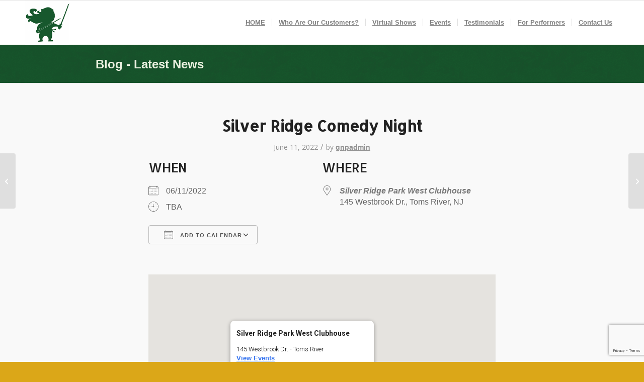

--- FILE ---
content_type: text/html; charset=utf-8
request_url: https://www.google.com/recaptcha/api2/anchor?ar=1&k=6Lfyy7snAAAAALt0Gj4lF15d9aLvlfLff8T4pCzn&co=aHR0cHM6Ly9naW5nZXJuaW5qYWNvbWVkeS5jb206NDQz&hl=en&v=PoyoqOPhxBO7pBk68S4YbpHZ&size=invisible&anchor-ms=20000&execute-ms=30000&cb=4liq7vr58qbz
body_size: 48820
content:
<!DOCTYPE HTML><html dir="ltr" lang="en"><head><meta http-equiv="Content-Type" content="text/html; charset=UTF-8">
<meta http-equiv="X-UA-Compatible" content="IE=edge">
<title>reCAPTCHA</title>
<style type="text/css">
/* cyrillic-ext */
@font-face {
  font-family: 'Roboto';
  font-style: normal;
  font-weight: 400;
  font-stretch: 100%;
  src: url(//fonts.gstatic.com/s/roboto/v48/KFO7CnqEu92Fr1ME7kSn66aGLdTylUAMa3GUBHMdazTgWw.woff2) format('woff2');
  unicode-range: U+0460-052F, U+1C80-1C8A, U+20B4, U+2DE0-2DFF, U+A640-A69F, U+FE2E-FE2F;
}
/* cyrillic */
@font-face {
  font-family: 'Roboto';
  font-style: normal;
  font-weight: 400;
  font-stretch: 100%;
  src: url(//fonts.gstatic.com/s/roboto/v48/KFO7CnqEu92Fr1ME7kSn66aGLdTylUAMa3iUBHMdazTgWw.woff2) format('woff2');
  unicode-range: U+0301, U+0400-045F, U+0490-0491, U+04B0-04B1, U+2116;
}
/* greek-ext */
@font-face {
  font-family: 'Roboto';
  font-style: normal;
  font-weight: 400;
  font-stretch: 100%;
  src: url(//fonts.gstatic.com/s/roboto/v48/KFO7CnqEu92Fr1ME7kSn66aGLdTylUAMa3CUBHMdazTgWw.woff2) format('woff2');
  unicode-range: U+1F00-1FFF;
}
/* greek */
@font-face {
  font-family: 'Roboto';
  font-style: normal;
  font-weight: 400;
  font-stretch: 100%;
  src: url(//fonts.gstatic.com/s/roboto/v48/KFO7CnqEu92Fr1ME7kSn66aGLdTylUAMa3-UBHMdazTgWw.woff2) format('woff2');
  unicode-range: U+0370-0377, U+037A-037F, U+0384-038A, U+038C, U+038E-03A1, U+03A3-03FF;
}
/* math */
@font-face {
  font-family: 'Roboto';
  font-style: normal;
  font-weight: 400;
  font-stretch: 100%;
  src: url(//fonts.gstatic.com/s/roboto/v48/KFO7CnqEu92Fr1ME7kSn66aGLdTylUAMawCUBHMdazTgWw.woff2) format('woff2');
  unicode-range: U+0302-0303, U+0305, U+0307-0308, U+0310, U+0312, U+0315, U+031A, U+0326-0327, U+032C, U+032F-0330, U+0332-0333, U+0338, U+033A, U+0346, U+034D, U+0391-03A1, U+03A3-03A9, U+03B1-03C9, U+03D1, U+03D5-03D6, U+03F0-03F1, U+03F4-03F5, U+2016-2017, U+2034-2038, U+203C, U+2040, U+2043, U+2047, U+2050, U+2057, U+205F, U+2070-2071, U+2074-208E, U+2090-209C, U+20D0-20DC, U+20E1, U+20E5-20EF, U+2100-2112, U+2114-2115, U+2117-2121, U+2123-214F, U+2190, U+2192, U+2194-21AE, U+21B0-21E5, U+21F1-21F2, U+21F4-2211, U+2213-2214, U+2216-22FF, U+2308-230B, U+2310, U+2319, U+231C-2321, U+2336-237A, U+237C, U+2395, U+239B-23B7, U+23D0, U+23DC-23E1, U+2474-2475, U+25AF, U+25B3, U+25B7, U+25BD, U+25C1, U+25CA, U+25CC, U+25FB, U+266D-266F, U+27C0-27FF, U+2900-2AFF, U+2B0E-2B11, U+2B30-2B4C, U+2BFE, U+3030, U+FF5B, U+FF5D, U+1D400-1D7FF, U+1EE00-1EEFF;
}
/* symbols */
@font-face {
  font-family: 'Roboto';
  font-style: normal;
  font-weight: 400;
  font-stretch: 100%;
  src: url(//fonts.gstatic.com/s/roboto/v48/KFO7CnqEu92Fr1ME7kSn66aGLdTylUAMaxKUBHMdazTgWw.woff2) format('woff2');
  unicode-range: U+0001-000C, U+000E-001F, U+007F-009F, U+20DD-20E0, U+20E2-20E4, U+2150-218F, U+2190, U+2192, U+2194-2199, U+21AF, U+21E6-21F0, U+21F3, U+2218-2219, U+2299, U+22C4-22C6, U+2300-243F, U+2440-244A, U+2460-24FF, U+25A0-27BF, U+2800-28FF, U+2921-2922, U+2981, U+29BF, U+29EB, U+2B00-2BFF, U+4DC0-4DFF, U+FFF9-FFFB, U+10140-1018E, U+10190-1019C, U+101A0, U+101D0-101FD, U+102E0-102FB, U+10E60-10E7E, U+1D2C0-1D2D3, U+1D2E0-1D37F, U+1F000-1F0FF, U+1F100-1F1AD, U+1F1E6-1F1FF, U+1F30D-1F30F, U+1F315, U+1F31C, U+1F31E, U+1F320-1F32C, U+1F336, U+1F378, U+1F37D, U+1F382, U+1F393-1F39F, U+1F3A7-1F3A8, U+1F3AC-1F3AF, U+1F3C2, U+1F3C4-1F3C6, U+1F3CA-1F3CE, U+1F3D4-1F3E0, U+1F3ED, U+1F3F1-1F3F3, U+1F3F5-1F3F7, U+1F408, U+1F415, U+1F41F, U+1F426, U+1F43F, U+1F441-1F442, U+1F444, U+1F446-1F449, U+1F44C-1F44E, U+1F453, U+1F46A, U+1F47D, U+1F4A3, U+1F4B0, U+1F4B3, U+1F4B9, U+1F4BB, U+1F4BF, U+1F4C8-1F4CB, U+1F4D6, U+1F4DA, U+1F4DF, U+1F4E3-1F4E6, U+1F4EA-1F4ED, U+1F4F7, U+1F4F9-1F4FB, U+1F4FD-1F4FE, U+1F503, U+1F507-1F50B, U+1F50D, U+1F512-1F513, U+1F53E-1F54A, U+1F54F-1F5FA, U+1F610, U+1F650-1F67F, U+1F687, U+1F68D, U+1F691, U+1F694, U+1F698, U+1F6AD, U+1F6B2, U+1F6B9-1F6BA, U+1F6BC, U+1F6C6-1F6CF, U+1F6D3-1F6D7, U+1F6E0-1F6EA, U+1F6F0-1F6F3, U+1F6F7-1F6FC, U+1F700-1F7FF, U+1F800-1F80B, U+1F810-1F847, U+1F850-1F859, U+1F860-1F887, U+1F890-1F8AD, U+1F8B0-1F8BB, U+1F8C0-1F8C1, U+1F900-1F90B, U+1F93B, U+1F946, U+1F984, U+1F996, U+1F9E9, U+1FA00-1FA6F, U+1FA70-1FA7C, U+1FA80-1FA89, U+1FA8F-1FAC6, U+1FACE-1FADC, U+1FADF-1FAE9, U+1FAF0-1FAF8, U+1FB00-1FBFF;
}
/* vietnamese */
@font-face {
  font-family: 'Roboto';
  font-style: normal;
  font-weight: 400;
  font-stretch: 100%;
  src: url(//fonts.gstatic.com/s/roboto/v48/KFO7CnqEu92Fr1ME7kSn66aGLdTylUAMa3OUBHMdazTgWw.woff2) format('woff2');
  unicode-range: U+0102-0103, U+0110-0111, U+0128-0129, U+0168-0169, U+01A0-01A1, U+01AF-01B0, U+0300-0301, U+0303-0304, U+0308-0309, U+0323, U+0329, U+1EA0-1EF9, U+20AB;
}
/* latin-ext */
@font-face {
  font-family: 'Roboto';
  font-style: normal;
  font-weight: 400;
  font-stretch: 100%;
  src: url(//fonts.gstatic.com/s/roboto/v48/KFO7CnqEu92Fr1ME7kSn66aGLdTylUAMa3KUBHMdazTgWw.woff2) format('woff2');
  unicode-range: U+0100-02BA, U+02BD-02C5, U+02C7-02CC, U+02CE-02D7, U+02DD-02FF, U+0304, U+0308, U+0329, U+1D00-1DBF, U+1E00-1E9F, U+1EF2-1EFF, U+2020, U+20A0-20AB, U+20AD-20C0, U+2113, U+2C60-2C7F, U+A720-A7FF;
}
/* latin */
@font-face {
  font-family: 'Roboto';
  font-style: normal;
  font-weight: 400;
  font-stretch: 100%;
  src: url(//fonts.gstatic.com/s/roboto/v48/KFO7CnqEu92Fr1ME7kSn66aGLdTylUAMa3yUBHMdazQ.woff2) format('woff2');
  unicode-range: U+0000-00FF, U+0131, U+0152-0153, U+02BB-02BC, U+02C6, U+02DA, U+02DC, U+0304, U+0308, U+0329, U+2000-206F, U+20AC, U+2122, U+2191, U+2193, U+2212, U+2215, U+FEFF, U+FFFD;
}
/* cyrillic-ext */
@font-face {
  font-family: 'Roboto';
  font-style: normal;
  font-weight: 500;
  font-stretch: 100%;
  src: url(//fonts.gstatic.com/s/roboto/v48/KFO7CnqEu92Fr1ME7kSn66aGLdTylUAMa3GUBHMdazTgWw.woff2) format('woff2');
  unicode-range: U+0460-052F, U+1C80-1C8A, U+20B4, U+2DE0-2DFF, U+A640-A69F, U+FE2E-FE2F;
}
/* cyrillic */
@font-face {
  font-family: 'Roboto';
  font-style: normal;
  font-weight: 500;
  font-stretch: 100%;
  src: url(//fonts.gstatic.com/s/roboto/v48/KFO7CnqEu92Fr1ME7kSn66aGLdTylUAMa3iUBHMdazTgWw.woff2) format('woff2');
  unicode-range: U+0301, U+0400-045F, U+0490-0491, U+04B0-04B1, U+2116;
}
/* greek-ext */
@font-face {
  font-family: 'Roboto';
  font-style: normal;
  font-weight: 500;
  font-stretch: 100%;
  src: url(//fonts.gstatic.com/s/roboto/v48/KFO7CnqEu92Fr1ME7kSn66aGLdTylUAMa3CUBHMdazTgWw.woff2) format('woff2');
  unicode-range: U+1F00-1FFF;
}
/* greek */
@font-face {
  font-family: 'Roboto';
  font-style: normal;
  font-weight: 500;
  font-stretch: 100%;
  src: url(//fonts.gstatic.com/s/roboto/v48/KFO7CnqEu92Fr1ME7kSn66aGLdTylUAMa3-UBHMdazTgWw.woff2) format('woff2');
  unicode-range: U+0370-0377, U+037A-037F, U+0384-038A, U+038C, U+038E-03A1, U+03A3-03FF;
}
/* math */
@font-face {
  font-family: 'Roboto';
  font-style: normal;
  font-weight: 500;
  font-stretch: 100%;
  src: url(//fonts.gstatic.com/s/roboto/v48/KFO7CnqEu92Fr1ME7kSn66aGLdTylUAMawCUBHMdazTgWw.woff2) format('woff2');
  unicode-range: U+0302-0303, U+0305, U+0307-0308, U+0310, U+0312, U+0315, U+031A, U+0326-0327, U+032C, U+032F-0330, U+0332-0333, U+0338, U+033A, U+0346, U+034D, U+0391-03A1, U+03A3-03A9, U+03B1-03C9, U+03D1, U+03D5-03D6, U+03F0-03F1, U+03F4-03F5, U+2016-2017, U+2034-2038, U+203C, U+2040, U+2043, U+2047, U+2050, U+2057, U+205F, U+2070-2071, U+2074-208E, U+2090-209C, U+20D0-20DC, U+20E1, U+20E5-20EF, U+2100-2112, U+2114-2115, U+2117-2121, U+2123-214F, U+2190, U+2192, U+2194-21AE, U+21B0-21E5, U+21F1-21F2, U+21F4-2211, U+2213-2214, U+2216-22FF, U+2308-230B, U+2310, U+2319, U+231C-2321, U+2336-237A, U+237C, U+2395, U+239B-23B7, U+23D0, U+23DC-23E1, U+2474-2475, U+25AF, U+25B3, U+25B7, U+25BD, U+25C1, U+25CA, U+25CC, U+25FB, U+266D-266F, U+27C0-27FF, U+2900-2AFF, U+2B0E-2B11, U+2B30-2B4C, U+2BFE, U+3030, U+FF5B, U+FF5D, U+1D400-1D7FF, U+1EE00-1EEFF;
}
/* symbols */
@font-face {
  font-family: 'Roboto';
  font-style: normal;
  font-weight: 500;
  font-stretch: 100%;
  src: url(//fonts.gstatic.com/s/roboto/v48/KFO7CnqEu92Fr1ME7kSn66aGLdTylUAMaxKUBHMdazTgWw.woff2) format('woff2');
  unicode-range: U+0001-000C, U+000E-001F, U+007F-009F, U+20DD-20E0, U+20E2-20E4, U+2150-218F, U+2190, U+2192, U+2194-2199, U+21AF, U+21E6-21F0, U+21F3, U+2218-2219, U+2299, U+22C4-22C6, U+2300-243F, U+2440-244A, U+2460-24FF, U+25A0-27BF, U+2800-28FF, U+2921-2922, U+2981, U+29BF, U+29EB, U+2B00-2BFF, U+4DC0-4DFF, U+FFF9-FFFB, U+10140-1018E, U+10190-1019C, U+101A0, U+101D0-101FD, U+102E0-102FB, U+10E60-10E7E, U+1D2C0-1D2D3, U+1D2E0-1D37F, U+1F000-1F0FF, U+1F100-1F1AD, U+1F1E6-1F1FF, U+1F30D-1F30F, U+1F315, U+1F31C, U+1F31E, U+1F320-1F32C, U+1F336, U+1F378, U+1F37D, U+1F382, U+1F393-1F39F, U+1F3A7-1F3A8, U+1F3AC-1F3AF, U+1F3C2, U+1F3C4-1F3C6, U+1F3CA-1F3CE, U+1F3D4-1F3E0, U+1F3ED, U+1F3F1-1F3F3, U+1F3F5-1F3F7, U+1F408, U+1F415, U+1F41F, U+1F426, U+1F43F, U+1F441-1F442, U+1F444, U+1F446-1F449, U+1F44C-1F44E, U+1F453, U+1F46A, U+1F47D, U+1F4A3, U+1F4B0, U+1F4B3, U+1F4B9, U+1F4BB, U+1F4BF, U+1F4C8-1F4CB, U+1F4D6, U+1F4DA, U+1F4DF, U+1F4E3-1F4E6, U+1F4EA-1F4ED, U+1F4F7, U+1F4F9-1F4FB, U+1F4FD-1F4FE, U+1F503, U+1F507-1F50B, U+1F50D, U+1F512-1F513, U+1F53E-1F54A, U+1F54F-1F5FA, U+1F610, U+1F650-1F67F, U+1F687, U+1F68D, U+1F691, U+1F694, U+1F698, U+1F6AD, U+1F6B2, U+1F6B9-1F6BA, U+1F6BC, U+1F6C6-1F6CF, U+1F6D3-1F6D7, U+1F6E0-1F6EA, U+1F6F0-1F6F3, U+1F6F7-1F6FC, U+1F700-1F7FF, U+1F800-1F80B, U+1F810-1F847, U+1F850-1F859, U+1F860-1F887, U+1F890-1F8AD, U+1F8B0-1F8BB, U+1F8C0-1F8C1, U+1F900-1F90B, U+1F93B, U+1F946, U+1F984, U+1F996, U+1F9E9, U+1FA00-1FA6F, U+1FA70-1FA7C, U+1FA80-1FA89, U+1FA8F-1FAC6, U+1FACE-1FADC, U+1FADF-1FAE9, U+1FAF0-1FAF8, U+1FB00-1FBFF;
}
/* vietnamese */
@font-face {
  font-family: 'Roboto';
  font-style: normal;
  font-weight: 500;
  font-stretch: 100%;
  src: url(//fonts.gstatic.com/s/roboto/v48/KFO7CnqEu92Fr1ME7kSn66aGLdTylUAMa3OUBHMdazTgWw.woff2) format('woff2');
  unicode-range: U+0102-0103, U+0110-0111, U+0128-0129, U+0168-0169, U+01A0-01A1, U+01AF-01B0, U+0300-0301, U+0303-0304, U+0308-0309, U+0323, U+0329, U+1EA0-1EF9, U+20AB;
}
/* latin-ext */
@font-face {
  font-family: 'Roboto';
  font-style: normal;
  font-weight: 500;
  font-stretch: 100%;
  src: url(//fonts.gstatic.com/s/roboto/v48/KFO7CnqEu92Fr1ME7kSn66aGLdTylUAMa3KUBHMdazTgWw.woff2) format('woff2');
  unicode-range: U+0100-02BA, U+02BD-02C5, U+02C7-02CC, U+02CE-02D7, U+02DD-02FF, U+0304, U+0308, U+0329, U+1D00-1DBF, U+1E00-1E9F, U+1EF2-1EFF, U+2020, U+20A0-20AB, U+20AD-20C0, U+2113, U+2C60-2C7F, U+A720-A7FF;
}
/* latin */
@font-face {
  font-family: 'Roboto';
  font-style: normal;
  font-weight: 500;
  font-stretch: 100%;
  src: url(//fonts.gstatic.com/s/roboto/v48/KFO7CnqEu92Fr1ME7kSn66aGLdTylUAMa3yUBHMdazQ.woff2) format('woff2');
  unicode-range: U+0000-00FF, U+0131, U+0152-0153, U+02BB-02BC, U+02C6, U+02DA, U+02DC, U+0304, U+0308, U+0329, U+2000-206F, U+20AC, U+2122, U+2191, U+2193, U+2212, U+2215, U+FEFF, U+FFFD;
}
/* cyrillic-ext */
@font-face {
  font-family: 'Roboto';
  font-style: normal;
  font-weight: 900;
  font-stretch: 100%;
  src: url(//fonts.gstatic.com/s/roboto/v48/KFO7CnqEu92Fr1ME7kSn66aGLdTylUAMa3GUBHMdazTgWw.woff2) format('woff2');
  unicode-range: U+0460-052F, U+1C80-1C8A, U+20B4, U+2DE0-2DFF, U+A640-A69F, U+FE2E-FE2F;
}
/* cyrillic */
@font-face {
  font-family: 'Roboto';
  font-style: normal;
  font-weight: 900;
  font-stretch: 100%;
  src: url(//fonts.gstatic.com/s/roboto/v48/KFO7CnqEu92Fr1ME7kSn66aGLdTylUAMa3iUBHMdazTgWw.woff2) format('woff2');
  unicode-range: U+0301, U+0400-045F, U+0490-0491, U+04B0-04B1, U+2116;
}
/* greek-ext */
@font-face {
  font-family: 'Roboto';
  font-style: normal;
  font-weight: 900;
  font-stretch: 100%;
  src: url(//fonts.gstatic.com/s/roboto/v48/KFO7CnqEu92Fr1ME7kSn66aGLdTylUAMa3CUBHMdazTgWw.woff2) format('woff2');
  unicode-range: U+1F00-1FFF;
}
/* greek */
@font-face {
  font-family: 'Roboto';
  font-style: normal;
  font-weight: 900;
  font-stretch: 100%;
  src: url(//fonts.gstatic.com/s/roboto/v48/KFO7CnqEu92Fr1ME7kSn66aGLdTylUAMa3-UBHMdazTgWw.woff2) format('woff2');
  unicode-range: U+0370-0377, U+037A-037F, U+0384-038A, U+038C, U+038E-03A1, U+03A3-03FF;
}
/* math */
@font-face {
  font-family: 'Roboto';
  font-style: normal;
  font-weight: 900;
  font-stretch: 100%;
  src: url(//fonts.gstatic.com/s/roboto/v48/KFO7CnqEu92Fr1ME7kSn66aGLdTylUAMawCUBHMdazTgWw.woff2) format('woff2');
  unicode-range: U+0302-0303, U+0305, U+0307-0308, U+0310, U+0312, U+0315, U+031A, U+0326-0327, U+032C, U+032F-0330, U+0332-0333, U+0338, U+033A, U+0346, U+034D, U+0391-03A1, U+03A3-03A9, U+03B1-03C9, U+03D1, U+03D5-03D6, U+03F0-03F1, U+03F4-03F5, U+2016-2017, U+2034-2038, U+203C, U+2040, U+2043, U+2047, U+2050, U+2057, U+205F, U+2070-2071, U+2074-208E, U+2090-209C, U+20D0-20DC, U+20E1, U+20E5-20EF, U+2100-2112, U+2114-2115, U+2117-2121, U+2123-214F, U+2190, U+2192, U+2194-21AE, U+21B0-21E5, U+21F1-21F2, U+21F4-2211, U+2213-2214, U+2216-22FF, U+2308-230B, U+2310, U+2319, U+231C-2321, U+2336-237A, U+237C, U+2395, U+239B-23B7, U+23D0, U+23DC-23E1, U+2474-2475, U+25AF, U+25B3, U+25B7, U+25BD, U+25C1, U+25CA, U+25CC, U+25FB, U+266D-266F, U+27C0-27FF, U+2900-2AFF, U+2B0E-2B11, U+2B30-2B4C, U+2BFE, U+3030, U+FF5B, U+FF5D, U+1D400-1D7FF, U+1EE00-1EEFF;
}
/* symbols */
@font-face {
  font-family: 'Roboto';
  font-style: normal;
  font-weight: 900;
  font-stretch: 100%;
  src: url(//fonts.gstatic.com/s/roboto/v48/KFO7CnqEu92Fr1ME7kSn66aGLdTylUAMaxKUBHMdazTgWw.woff2) format('woff2');
  unicode-range: U+0001-000C, U+000E-001F, U+007F-009F, U+20DD-20E0, U+20E2-20E4, U+2150-218F, U+2190, U+2192, U+2194-2199, U+21AF, U+21E6-21F0, U+21F3, U+2218-2219, U+2299, U+22C4-22C6, U+2300-243F, U+2440-244A, U+2460-24FF, U+25A0-27BF, U+2800-28FF, U+2921-2922, U+2981, U+29BF, U+29EB, U+2B00-2BFF, U+4DC0-4DFF, U+FFF9-FFFB, U+10140-1018E, U+10190-1019C, U+101A0, U+101D0-101FD, U+102E0-102FB, U+10E60-10E7E, U+1D2C0-1D2D3, U+1D2E0-1D37F, U+1F000-1F0FF, U+1F100-1F1AD, U+1F1E6-1F1FF, U+1F30D-1F30F, U+1F315, U+1F31C, U+1F31E, U+1F320-1F32C, U+1F336, U+1F378, U+1F37D, U+1F382, U+1F393-1F39F, U+1F3A7-1F3A8, U+1F3AC-1F3AF, U+1F3C2, U+1F3C4-1F3C6, U+1F3CA-1F3CE, U+1F3D4-1F3E0, U+1F3ED, U+1F3F1-1F3F3, U+1F3F5-1F3F7, U+1F408, U+1F415, U+1F41F, U+1F426, U+1F43F, U+1F441-1F442, U+1F444, U+1F446-1F449, U+1F44C-1F44E, U+1F453, U+1F46A, U+1F47D, U+1F4A3, U+1F4B0, U+1F4B3, U+1F4B9, U+1F4BB, U+1F4BF, U+1F4C8-1F4CB, U+1F4D6, U+1F4DA, U+1F4DF, U+1F4E3-1F4E6, U+1F4EA-1F4ED, U+1F4F7, U+1F4F9-1F4FB, U+1F4FD-1F4FE, U+1F503, U+1F507-1F50B, U+1F50D, U+1F512-1F513, U+1F53E-1F54A, U+1F54F-1F5FA, U+1F610, U+1F650-1F67F, U+1F687, U+1F68D, U+1F691, U+1F694, U+1F698, U+1F6AD, U+1F6B2, U+1F6B9-1F6BA, U+1F6BC, U+1F6C6-1F6CF, U+1F6D3-1F6D7, U+1F6E0-1F6EA, U+1F6F0-1F6F3, U+1F6F7-1F6FC, U+1F700-1F7FF, U+1F800-1F80B, U+1F810-1F847, U+1F850-1F859, U+1F860-1F887, U+1F890-1F8AD, U+1F8B0-1F8BB, U+1F8C0-1F8C1, U+1F900-1F90B, U+1F93B, U+1F946, U+1F984, U+1F996, U+1F9E9, U+1FA00-1FA6F, U+1FA70-1FA7C, U+1FA80-1FA89, U+1FA8F-1FAC6, U+1FACE-1FADC, U+1FADF-1FAE9, U+1FAF0-1FAF8, U+1FB00-1FBFF;
}
/* vietnamese */
@font-face {
  font-family: 'Roboto';
  font-style: normal;
  font-weight: 900;
  font-stretch: 100%;
  src: url(//fonts.gstatic.com/s/roboto/v48/KFO7CnqEu92Fr1ME7kSn66aGLdTylUAMa3OUBHMdazTgWw.woff2) format('woff2');
  unicode-range: U+0102-0103, U+0110-0111, U+0128-0129, U+0168-0169, U+01A0-01A1, U+01AF-01B0, U+0300-0301, U+0303-0304, U+0308-0309, U+0323, U+0329, U+1EA0-1EF9, U+20AB;
}
/* latin-ext */
@font-face {
  font-family: 'Roboto';
  font-style: normal;
  font-weight: 900;
  font-stretch: 100%;
  src: url(//fonts.gstatic.com/s/roboto/v48/KFO7CnqEu92Fr1ME7kSn66aGLdTylUAMa3KUBHMdazTgWw.woff2) format('woff2');
  unicode-range: U+0100-02BA, U+02BD-02C5, U+02C7-02CC, U+02CE-02D7, U+02DD-02FF, U+0304, U+0308, U+0329, U+1D00-1DBF, U+1E00-1E9F, U+1EF2-1EFF, U+2020, U+20A0-20AB, U+20AD-20C0, U+2113, U+2C60-2C7F, U+A720-A7FF;
}
/* latin */
@font-face {
  font-family: 'Roboto';
  font-style: normal;
  font-weight: 900;
  font-stretch: 100%;
  src: url(//fonts.gstatic.com/s/roboto/v48/KFO7CnqEu92Fr1ME7kSn66aGLdTylUAMa3yUBHMdazQ.woff2) format('woff2');
  unicode-range: U+0000-00FF, U+0131, U+0152-0153, U+02BB-02BC, U+02C6, U+02DA, U+02DC, U+0304, U+0308, U+0329, U+2000-206F, U+20AC, U+2122, U+2191, U+2193, U+2212, U+2215, U+FEFF, U+FFFD;
}

</style>
<link rel="stylesheet" type="text/css" href="https://www.gstatic.com/recaptcha/releases/PoyoqOPhxBO7pBk68S4YbpHZ/styles__ltr.css">
<script nonce="ExYgm-GcrlxhPc9AfQbGdQ" type="text/javascript">window['__recaptcha_api'] = 'https://www.google.com/recaptcha/api2/';</script>
<script type="text/javascript" src="https://www.gstatic.com/recaptcha/releases/PoyoqOPhxBO7pBk68S4YbpHZ/recaptcha__en.js" nonce="ExYgm-GcrlxhPc9AfQbGdQ">
      
    </script></head>
<body><div id="rc-anchor-alert" class="rc-anchor-alert"></div>
<input type="hidden" id="recaptcha-token" value="[base64]">
<script type="text/javascript" nonce="ExYgm-GcrlxhPc9AfQbGdQ">
      recaptcha.anchor.Main.init("[\x22ainput\x22,[\x22bgdata\x22,\x22\x22,\[base64]/[base64]/[base64]/ZyhXLGgpOnEoW04sMjEsbF0sVywwKSxoKSxmYWxzZSxmYWxzZSl9Y2F0Y2goayl7RygzNTgsVyk/[base64]/[base64]/[base64]/[base64]/[base64]/[base64]/[base64]/bmV3IEJbT10oRFswXSk6dz09Mj9uZXcgQltPXShEWzBdLERbMV0pOnc9PTM/bmV3IEJbT10oRFswXSxEWzFdLERbMl0pOnc9PTQ/[base64]/[base64]/[base64]/[base64]/[base64]\\u003d\x22,\[base64]\\u003d\\u003d\x22,\x22I2BeHsOKMFHCkMKEwrTCvcO0asKzwo7DhWXDjsKWwqPDlXNmw4rCu8KlIsOeCcOyRHRDLMK3YwBhNijChnttw6B4MRlwN8OGw5/Dj1PDtUTDmMOuLMOWaMOTwqnCpMK9wr/CnjcAw49uw60ldHkMwrbDqsKlJ0YIbsONwopndcK3woPCoy7DhsKmGMK3aMKyW8K/ScKVw6xzwqJdw687w74Kwrw/aTHDuDPCk35Iw4Q9w54LGD/CmsKMwpzCvsOyK2rDuQvDh8KrwqjCug1bw6rDicKBH8KNSMO8wrLDtWN1wonCuAfDvsOmwoTCncKEMMKiMjkBw4DClEFWwpgZwotIK2JgSGPDgMOkwqpRRxFFw7/CqCzDhCDDgSs4LkVgCRABwq16w5fCusOwwoPCj8K7b8Orw4cVwpwRwqERwqfDnMOZwpzDn8KvLsKZLw8lX2NET8OUw6F7w6Miwr0ewqDCgzAwfFJkecKbD8KUVEzCjMOrbn50wrTClcOXwqLCu1XDhWfCusOVwovCtMK4w7cvwp3DqcOqw4rCvghoKMKewo7DmcK/w5IUZsOpw5PCl8O0wpAtBcOZAizCkHsiwqzCm8OlPEvDlAlGw6xXajpMf2bClMOUYAcTw4diwrc4YDRDekU5w5bDsMKMwrdLwpYpH0EfccKFGAh8P8KHwoPCgcKcfMOoccONw67CpMKlA8OFAsKuw68/wqowwrjCrMK3w6oHwoB6w5DDosK3M8KPT8KfRzjDr8Kpw7AhNEvCssOAL1nDvzbDllbCuXwqYS/CpzLDqXddF3JpR8OgUMObw4JOE3XCqyZoF8KyQQJEwqsjw7jDqsKoFsK+wqzCosKNw4diw6hMK8KCJ0bDmcOcQcOBw4rDnxnCtMORwqMyDsObCjrCssOFPmhEKcOyw6rCvRLDncOUEVA8wpfDgWjCq8OYwoHDpcOrcSrDmcKzwrDChl/CpFIIw6TDr8KnwpUGw40awoPCoMK9wrbDiVnDhMKdwqDDq2x1woZ3w6Elw7vDnsKfTsK5w5E0LMO1QcKqXC/CgsKMwqQBw6nClTPCoA4iVi3CugUFwrjDng01ZQPCgSDCg8O3WMKfwqoUfBLDucKDKmYDw67Cv8O6w6TCgMKkcMOiwo9cOE/CjcONYHIGw6rCin/Cm8Kjw7zDhUjDl2HCuMKFVENTD8KJw6I5IlTDrcKCwqA/FE3CoMKsZsKyKh48N8KxbDIEPsK9ZcK1E04SU8KAw7zDvMKsFMK4ZTIFw6bDkzELw4TChwjDjcKAw5A8JUPCrsKde8KfGsOCUMKPCxZfw404w7LCjzrDiMOIKmjCpMKJwqTDhsK+DcKwEkAGBMKGw7bDmwYjTWs3wpnDqMOUO8OUPGFRGcO8wo3DjMKUw59/w6jDt8KfIS3DgEh1RzMtdsOOw7Z9wonDmkTDpMKzI8OBcMOORkhxwrl9aSxXdGFbwqI7w6LDnsKrJcKawobDv1HClsOSGcOqw4tXw6gTw5AmV3huaCHDgW5HVMKRwpxtQDPDjMOAUmVmw5hXd8OkKsO3Zwksw4UuLMOAw6PCsMKwcT3CqcOHJlwzw5Uaa2dWWsO/wpXCo3xLBMOkw4DCmsKjwonDkyfCqcK4w7rDpMOdQcOcwq3DqsKYOsKlwo3Dg8OWw7I5d8OJwpwZw7jCvjAXwpJcw64cwqIUai7Dqh57w780XsKfVsO9VsKjw5NOL8KvZcKtw6rCo8Oia8Kfw6nCrSAWWB/ChE/DnzDChMKTwrVFwrpswpp9D8K5w6hTw657JXrDmsOVwpXCncOMwqHCiMObwrXDj0DCkMKow68Ww6Yzw5TDoHrCmwHCuBBfQMOQw7JFw5bChQjDqWTCtSwoEh/CgWnDokwww6UybXbDp8Oew5nDisOTwoNxDMK9I8OBIMOee8KswpQ4w6AbAcO5w68pwq/CqXQ4McODY8KiBMKjJivCscKEASnCg8O4wqvCh2LCiEswQ8OswpzCsTMfSFNUwr3ChcOkwrYQw70qwoXDjxUew6nDocOOwrACNn/DosK/I29gIE/[base64]/Dvzd4K8KTwr3CqjTDhCIHwp0bwqNJGmstwrvCp37Cog3DlcKJw7Udw5MKYcKEw78zwqfDosK0InfCg8OUesKmLsKnw5PDq8Ovw73CpDnDsm46DBnCvC56HH/CosO/w5I6w4/DlsK8wrXDggg/woYpOFjDuG8iwp3Cu2TDi1ghwpvDqETChybChMK8w4EkJ8OBOcK1w7/DosOWXWcDw4LDncOZBDM+XMO3ZTfDrhQ3w53DjGRnS8OCwohDFBnDo3RFw4LDvsOzwrs5wrZywpbDtcOWwrBqIm/CjjBLwrxIw7LCiMO7eMKTw6bDsMKLJTlZw7kLNsKKKxLDkEp5XULCncKdeHvDqMKHw4TDhhlOwpzCisOlwoA0w6DCtsOxw6nCmsKtOsKQfGJ7ZsOHwowwbWvCkMOtwrPCsW/Dm8O4w6XCgsKyZWx/dBbCiBrClsKvDA7DsBLDsQjDqMO/w7x0wpZSw4zCtsKMwrTCq8KPVnjDvsKmw4N5KSYPwqkNFsOCG8KyCMKIwqhQwpnDpMOvw5d7bsKOwprDnBgnwrjDrcOcdsKlwoINWsOtMcKMPcO8R8OBw6DDnXTDkMKOH8K1YAHClS/DlnIrwq9Fw6zDm1rCnVrCvcK7UsO1QjXDq8OVNsK8asO+DR3CgMO7wrDDlEl1KMObKMKOw6vDsgTChMORwr3CgMK9RsKJw7fClMOHw4fDiTwjNcKAd8OsIAcLQ8O9RAnDkjzDqMKhfMKMd8KswrDCl8O/OSbCjsKZwpLCvz5Yw5nCtVQ9bMOBWyxjwo7DrTPDk8KHw5fChMOYw4QIKMOhwr3Cg8KkN8OswqY0wqvDgMKWw5vCgsKnDEU0wr1uay7DrkbCk3HCjSTDrXHDtcOCWBELw7/[base64]/XiF7SsOuwqtDw53CuAvCun4OEVrDv8K8wrEEwq7DgHjCiMKwwrZ8w55NZgrClyVywqPCr8KcVMKOw6Now4Z9UcOVWkgOw6TCng7DvcO+w54vZR8JfH/DonPDqiwRwqjDjh7ChcOpH1nChsKJXmTCj8OcIlpMwr7DmcOVwqvDusO9IU8cZ8KGw4FyK1R9wqECJcKWbsKxw6N2X8K+LR4+UcO4OcKnw7rCsMObw5oxWcKRYjXCosOjKzTCh8KSwo7CnG/Cg8O+D1wEHMOQw6vCtEYQw57DscOzbMO+w49EIMKQUCvCicO2wrXCqQnCiR0twrVPYl1+wqzCuSlKwppIw7PCiMKKw4XDmsOiGWQSwq9Jw6NHI8KwO0fCnw7Dkh5Pw7HCvcKbA8Kof39JwoZjwpjCiBg8QxlZByluwr/[base64]/DnJAEsOpw4MVT8Kgw7LCnMOwNMK6FcOAwpXCjEQJEVEQw68hD1PDvyLCoXULw4jConFqW8KAwoLDt8O9w4Fcwp/ClBJWMMKjDMK/wqJ5wq/[base64]/[base64]/CkMK0woLCt0/Cu0JHX2UxXcK0KMK8Z8O2W8KjwoNAw6d7w5YMdcOBw4V3CMO4bmF8RsOnw5Aewq7CmBEeUzhuw6FMwrPCjBJ/wpnDs8O0ciNYI8KRHBHChjzCqMKBfMKwNmzDhDTCisOTeMKfwq9FwqbDusKJJmjCncOqSjtLw75pBDrCrk7CgTHCg0fCn3Aww6c5w55Nw5RFw6cow5LDgcO2ScO6eMKOwp/Dg8OFwq1/[base64]/Do8Onw67DkMKNwoTDtUrDjcK0HlnDhsOiw6jCscOJw4R9CAQ/w4hffMOCwoNVwrQAdsOEczvDpcKCw7jDuMOlwrPDjxVEw4gNFcOEw4nCu3fDuMOMFcOSw6Ndw5tlw6FrwpV5Z3jDiGw7wp9wZ8Oyw69WBMKcWsOjCzd6w77DtzXCnFbCoW/[base64]/DhsOCQsKrcsKHA8O0ckPDv8Olw6nDjgQZw4DDmcK9wqHDoTJ9wrDCpsKiwrhtw59lw6TDtWYUPE7CtsOBRcOYw4Jbw5HDpivCp1MSw5otw5nCpB/DmC9ZCMOGBnzDqcONGAfDmQA8CcKpwrjDo8KWW8KgFUFAw5oOKcKCw6zDhsKlw5bCjsOybRIVw6nChBdrVsKVw4rClVooUijDrsKpwqwsw57DvURiLMKnwpzChGbDsRZEw5/Dm8ODwoPDosOzw58xVcOBVGYpUsODcHJHAhNmw4PDoCt5wqh0woVJw6zDvAhSwqvCvzMzwqpJwqpXYw/[base64]/DuzBCY8OIOMOOw59xccOAFlprwo1mQcOhw5xNw7oxw6nDrGYQw7LDg8KEw43Ch8OwBh8oL8OBOQrDrE/ChgJcwpzCncKvwrTDhjPDkcO/BV/DhcKfwovCjcOrcinCs13DiV8rw7jDusKnE8OUAMKrw58Cw4nDnsOPw7wRw4XCh8Ocw4rCm2DColcPVMKswphUDS3Dk8K/[base64]/Cp8Oaw5M1Um/DrgDDlMOoL07Dg8KTEgRSP8KtdDxXwqzCnsO0cmMuw755TwI2w5goGS7DhMKSwrMqBsOBw4TCocObCATCpMOUw6/DsDvDqsOgwpkVw7EeZ17CgcKuZcOkbDLDq8K3NGTCmMObwqNqWDpuw6kAN1ptUMOOwqR8wqLCmcOew7xocS7CmEUiw55QwpAiwosbwqQ1w4nCpcKyw7ATZsOcMyTDvMKRwopzwpjDnFDDhcO4w58OLGkIw6fCi8K3wplhWj53w6vCliTCpsONLcOZw7/CqU4IwoJCwqRAwpbDtsKUw6haSF7DlW/[base64]/DisKaSHNdw6NbwrgUPx5HwoXDssOaaRddRMK2LERteAsLWcOoQsKPVcKRPsOlw6Ynw6AVw6hOwoMuw6NvZRIqAmZcwqFQXjrDqsK3w4VPwpzCuVrCpCDCm8Ogw43ChirCvMOFZsK6w54fwqLDiWEjUQMjYcOlBEQSTcO4AsKAPCHCpTjDqcKUFxJmwqMWw79/wrnDlsOIViUaRMKPw63CgDXDvQfDh8Kzw4HCnWRQCwo0wp0nwpHDoB7CnVnCtwcXwonDvmLCqFDDgwvDjcObw6Edwr12E2DDrMK5wqwqwrUSMsKlwr/DrMOowpfDpwpawpzDicKCJMKHw63CjsOrw7VBw7PCksKPw746wonCpsOkwrlYw5XCqnI/woHCuMKpw5ZXw7IKw50GAMO1URHDjCHDl8Otw5spw5LCs8KqT0PCtcOhw6rDlndODcKow6xAwqfCrsKKV8K/PALChgTCjivDvUcvP8KkdVvCmMKCwoNMwqAEKsK/wrPCpD3DiMOQd07Cn0IiVMOgWMK2A0nCmDHCvHjDhnNIVsOKwr7DoRISEDN1WTZYcFM3w7JFCinDjXLDqMKXw7/CtFwYKXLDghhmCm/[base64]/CqGJnT8OnwrjDp8OwwrwZd0bDiMKrwpFJQsK+w4nDgsO6w4HDj8Oww6zDjzzDnsKMw4hNwrt5w5AwCsOQX8KuwohDa8K/[base64]/DvsKFw5XCncOSP31hZmnCoMOxGUJiWD08UxlMw7bCn8OWLwLCuMKcKE/[base64]/DlnLCjsKkw7HCnMK4woxbw5ZQfR7DvxDCvnDCnhfDk8Ogw7t9NMKUw5Zke8KlN8OsIsO9w7jCvMO6w6NowrBHw7TDrhsRw6YKwrDDg3R+UsKpSsODw7vCl8OmeBl9wovCmwdQcT5pBQPDicK7WMKIag0wesOrAcKHwrLDocKGwpXDkMKAO2PDmsOATsOKw5vDnsO/W2rDhUYKw7TDssKHWwjCu8OpwqLDvEjCl8KwesO5DsO9TcKbwpzCscOsKcKXwpFjw6huHcOCw5xCwrk6aXdowph1wpbCicOSw64owprCqcOsw7hUw5rDpibDvMO7wr7CtjgmYcKNw6PDjF9Hw5lLdsOuwqcXB8KtLjBEw6wGSMOcPDZew5E5w6ZJwq1/ZzR+SEfDkcO+UkbCqRcrw6vDqcODw6rCsWLDg3zDlsKbw6Z5wp7DpHg3BMOPw7R4wofCihLDlUbDj8Otw6vCnk/Cr8OhwrXDj0TDpcOEwonCv8KkwrzDjV0AQsO6w4wHw53CmMOpWi/CgsOdUljDlgnDnDgOwp/DtRLDlErDs8KOPGjCpMK6w6NBVsKVTgw9eyDCoFEqwoB+ET/DrVLDu8Ksw4EjwptMw5lcHcKZwpZ8M8K7wpYCbCUZw5rCjcOFGsORNj8xwqkxT8KVw6ElHRJ4woTDgMOkwoRsEkHCqcKDAsOpwprCg8Kqw6nDkyXDtMKrGD7Cqn7CoGDDjxdqL8K1w5/CnG3CtHkAHC7Dkh0kw5LDgMOdPUEmw41Mwpc5wrjDusOnw4YowqEgwoPDj8KmL8OcecKiGcKQw6XCpcK1wpEmR8O8cz9ww5vChcK7aEdcGnkhRVBkwr7CpG0yWicOUSbDvSnDkgHCmyYIwrDDgSwIw5TCoR/CgMOcw5QncgERN8KKBEXDksKcwoYDZCfCgDIlw5PDqsKPcMObAADDkSQpw78EwqggP8OjOcOkw5TCk8ORw4ZdETlcTV7DiDjDviXDtsOUw4gpVsKSwqfDnGhxFyLDoUzDpMOGw73Dnhgbw7DCvsO0M8OGCGs3w63CkkFfwqFKaMOiworDqlnCpsKLwoNtNcOww6zCni/DqSLCm8KeBAxFwrIQE0dtRMKSwpkvGyzCtMO6wp4mw6LDssKAFwsowphgwoPDucK8ViJwcMKFHGl/woA/w63DoU8PR8KVw6w4DmxTLCxHIGsRw697QcOUKsOMbwTCtMO1L1nDq1LCrcKKTsOMAyMUQMOEw4pFSMOnXC/DocO3F8Kpw5xSwr0cQFfDqsOEQMKSYUHDvcKDw7Iuwokow6LCj8Klw5loSgcUW8Kpw6U/E8Ouw44twq99wqxhG8K/ZiLChMOxG8K9Z8OsGjHCqcOWwqrDisOMWHBuw7bDtC0HBBvCiXnDjC0Nw4rCpDXCpSQFXV3CnmBKwoPDpMO2w73DtQwCwonDrcOiw5/DqSs3MMO0wr1Uwpt2KcOsGh7CtcOfY8KlFHbCi8KQwr4mwpcCBcKhwo/CkwACw5vDssKPDA/CpwAHw64Rw5jDgMO9w4g9w5rCkV0pw545w4VPd3PCj8OGGMOtPsO7BMKLZsOpfmJjNF5dSW7Cq8Osw4vCtUtUwrh5wr3DtsOEQsOlworCo3cAwrx8DWbDhyfDn1w0w68iLj/DrXM1wrNOw79NB8KdQWVWw7QOfcO2KEwew5t1wrvDj11Jw6dow6x/w6TDmAtKKDJVPMK2ZMOUKsKXU2QKGcOFw73CqsK5w7oOF8OrYcOOwoPDtMK1ccKAw53DjXAmCsK2bDc9fsKKw5dHfCjCocKiwoZZEkxtwplfSsKBwoZEbcOFwqbDsHB2Z11Pw488woxOOmg/QMO/f8KfBxfDtsOLwoPCg1tQDMKnU1xQwr3DhcKrPsKLIcKCw4NSwpTCrVswwoYiNnvDom8cw6d1ByDCncK7cxZQO1bCtcOCETnCjhnDjgV2cidWwofDmWnDhGBxwofDmRMYwpEHw7kUBcOtwowjFRHDl8K9w4QjBwACb8O/wqnDuDgAMhvCiQvCsMObw7xtw7bDvGjDk8ONesKUw7XCtsO2wqJqw59Gw6zDosObwppMw79IwpbCqsOOFMOnfMOpYgkPbcOFw5rCrcOKKMOsworChETDrMOKESrDqsKnEgEkw6Z7UsOSGcOheMOaZcKNw7vDt30fwolowrsxwrc1wpjCncK2w4XCj0/DinDCnWBYUsOWasOuwod8w5rCnQrDpcK5dcONw5ldUjY8wpcEwrI/d8KYw48oZTg0w77Ch1sTU8OaSEnCngJywrAnbwzDgcOISMOXw7XCm24ow5TCqcKLJifDq2l6w6M3J8KYWcO6Xy5lH8Ksw6/DvMOIOAVkeQgswonCujPDq0PDu8ObXTU/IcKPHsOuwoheIsO1w6vChSrDli3CvhrChmRwwpxuZgZWw4rCksKfUgbDmcOCw6DCkFRTwqo2w6nDqS/CpsKCIcKPwq3Du8Krw4DCl13DscOiwr8rN1PDjMKNwrfCjTJfw75iCzjDqAhCasOmw4zDr0Fyw7pod1XDmsO+dXJdMEkaw7XDp8OpRxDCvjc5w60Iwr/CvcOBQcKqAMKCw7gQw4l1K8K1wprDt8K+YSDCp3/[base64]/CnAbCmR9Ew5Qdw4kTGH/CvMOjwqfDlMK1VMOAOAPCkcOaSWY0w4AcHGjCjDvCj0cIJMOqdmrDqnfClcKxwrnDhMKyTG4AwpLDsMKDwoMUw6Yow7fDsTXCt8Ksw5d/w65iw69iwr1wMMK9JmvDpcOUwoDDk8OqH8Oaw5nDj28kcsOHb1/[base64]/Cnkgfa1/CmlHDtEjCp8OFeDbCicKZNQsCw7XCusK1wphXfsKhw5AKw54pwo00FSZXKcKCwpFKwo7Cqm7DvsKyLT7Cv3fDscK9woUPSVVpPSbCsMO1CcKfXsK+ScOgw5IcwqfDgsO1KcOcwrxcC8OLNC3DkDVlwr/CqsKbw6Euw4LCvcKEwpYGP8KqP8KICcKmS8KzHxDDjl9Pw5hNw7nDkyxUw6rDr8KFwp3Cqx4TSMKlw4AYQxp0w5dGwr5OIcKkQcKww7vDiBQ5bMKWJGDCqCZIw556eCzCosK0w40yworCl8KWHHkWwqZDbyJ0wq1sMcODwpxZTMO/wqPCkG5RwrHDlcO9w7IfeTBSOMKWcQM4wpRMNcOXw6TDpsKMwpMNwojDrTB2wpEKw4ZRaTlbOMK2ChzCvw7CvcOaw6scw59uw5tmfHNbQsKAJB3ChMKMRcOQF2h9QhXDkFd+wp/[base64]/[base64]/CkF3DoFvDlyHCtmXCqT3DrXEmwpcjWR/Cq8Kqw6XDlcKCw4NpQTLCiMKqw4rDtV8MOcKDwprCpwNewqBuVnkEwrsJJEDDv3tqw5QPCVN8wpjCqlkxwq9zEsK1KQPDrCDCrMODw53Ci8KHdcKww4gmwoHCmsOIwpJaOsKvwpvCisK8RsKVexLCiMOANwHDnVByPcKIwpXCvcOpTMKDRcK7wo/Dh2PCsRLCrDjCmhrDmcO7NjAQw6dHw4PDhMOtDl/DpVfCkwgyw4nCksKMPsK/wr8cw5tTwofCn8OPW8OPVUrCsMKZw7jDoS3Cnz3Dn8KAw5tAKsOidQ46YMKnaMKLKMKfbngwGMOrwq42GSXCqMOYesK8wo0GwpwNLVtsw4N9wrjDvsKSSMK7wrU4w7HDmcKnwq/Dn2QmR8KIwofDmFPDisOpw5IBw5t0wqXCksKEw6rDjmtGw5Rqw4ZLwoDCvUHDr3xyHSRcF8KJwrgGQMOgw4HDq13DrcOKw55iTsOfXVjCl8KpMDwdaCMHwqZ3woMTMHLDs8OsJxDDtMKhc0E6w4IwEsOCw4/DlQPCn3XCvxPDgcKgw4PCvcK8RsKzXkPDlitHw7t+N8OOw7ssw6cBIsO0GhDDkcKcesKZw5HDj8KMZF8/JsKxw7fDgEBUwqfCk1zCi8OQZMOAGC/DggbDpwDChsOgNlDDgyIMw5daL0ZoJcOiwqFGHMKiwrvCnDTCiX/DlcKRw6XDtBdTw4/[base64]/DvsOYE8O3wq/DuAXDrCl9asK+ICpOLsOhw4ZJw75GwofCvcO1Ky95w63CozbDp8K+Uz58w7XCtgDCpsO1wofDmGrCrCMkJ2/DhxwyE8KqwpfCjQ/[base64]/YMKNG8OmFcOVRR0gH8K+bcKXwqYMw6jClxFyNTnDrDIYAsKuLSBnfl97BG8WWBLCl0rClTbDujhawpoSw64oYMKQNgk4LsKQwqvCjcOTw5LDrmJ6w4pGRMKLYcOqdn/[base64]/[base64]/DksOBQ2DDozjCtB4wW8Kkw5nCmELChU3DlXnDkFLDlGvCthpMDjjCgcK/[base64]/[base64]/DscKew5DDkBd0wp0VFxwLw6IZbMK+E8Omw75WOCZQw5NffSbCglVFZ8O5DCBvbMOiw7zCkg4WP8K/acKvdMOIED7DgVPDkcO3woLCp8KQw7LDjsO3TMOcwqgfVcO6w4MzwpvDlAA/wplAw4rDpxTDqw0PEcOlCsOqbXplwo0fO8KkAsOaKllfA2PCvxzDhlDCvk/[base64]/Dh8KnJ8KcJcO3w5/CvsOGdhfDkcKCw6fDjA8lwoBLwrvCtcKnOcKTD8OHNzFbwrAqc8ODCjU/wpLDtxDDkntnw7BCDSTCkMK/[base64]/CrgbCoSzDiXVKw7TDtSLCtsOUw57DrxXDiMOmwoBQw4csw7sEw4kcDwnCigPDk381w7PCvwBlWMOEwqc9w418FMKuwr/CisOuJcOuwpTCozTDiWfCkDfDsMKFBwM6wqlRT1E6wp7DmS1COQXCgcOYNMKIP1bDv8OUVsO7SMKTZWDDlijCisO8YWQIYcOhbcKfwpXDumLDvUsSwrTDkcO6bsO/[base64]/DqXvDkw3CpiPCs8KOTi9UwpXDpwBDw6TClsOHUirDi8OUKcKIwo9rXMKXw6pUBkfDhVjDqFbClmxYwrVDw5kkesKuw6QywpdeLChhw6vCqj/CmFo2w5JGey/CncKgYjEcwrEHfcOvZsK8wqjDtsKVQWNsw4Uewrw+NMOGw4hueMKGw4ddRMKEwpdbRcORwoIdKcKHJcO8XcKNO8OQW8OsGmvCmMOow7xHwpXCviLClk3CtsK9w4sxQVVrC3/CmcOWwq7DsR/[base64]/CuHpxIsOjwpRJwr3DmSlNwqNaXcOPYsKnwprCgsKRwpjCk2Q9wopzwqPCjsOSwrLDiWPCmcOMBcKqwqjChyFkHWEEATHCucKjwqNrw6BEw7IgacOTf8Kww5PDi1bCt0Irwq9wFV/[base64]/TTRYEkFiwrd3wrB0Z8OrN3TDni4vJMOPwp/DmcOUw6ILRSbCg8OwRxMddMK/wrrCjcO0w6HDjMOFwqPDh8Ozw4PCi15dZ8KGwq0WcHkQw4fDjhnDk8O4w5nDocK7EsOKwqTCgsKMwoHCiV9ZwoAqasOwwqdkwpxiw5bDq8KjTkrCkl/CoCtMw4UCEsOLw4nCuMK/ZsO+w4zCnsKGw7t5HjbDhsKRwpXCuMOzTFjDqFtSwojDrg4bw5bCiS/ChVhaTQBzQcOgE1d4eG3Do2bDrsOBwq/[base64]/[base64]/CkMKdD8O4dAHDr8OALlBWPgw9dcKXDFsNwo9bDcOWwqPCrEZ7cnXDqAbDvQwEa8O3wr9KURcyZwLDlsKsw7I8c8KfJ8O7eERRw7VWw7fCvxvCo8K8w7/DhMKAwp/DqywCwrjCkWc6wp/DgcKyRcOOw77ChcKDWGLDqsKcQ8KzCcOew6FRAsKxNUTCtsObACTCn8Kjw7PDkMKDasO7w7zDqQPDhsONb8O+wqIXBX7Dg8OoNcOLwpBXwrU+w6UXGsKYa09Tw4lRw6cXTcKlwp/DqjVYVsO0VDN3wrLDh8O/[base64]/Dq8KiCMKBw5fDlcKswoPCt0YmMcOnwqTDn8ODwpoAAR5adcOvwp/[base64]/[base64]/wrzDvcKVwo/DuxLCpsOzwp4xw7nDgnjDt14SEBkFRzHCm8Ofw58ZA8ORw5sLwrZXw59YccKiwrLChcOxd28pO8KQw4lUw5LDkHtnFsOQbFnCs8OBbMKyIsOQw7lPw65oAcOCMcKeTsKWw7vDmMOyw5DDn8K0ej/CkMOhwrMYw6jDtwt1wpt6wprDmT89w47CvGhWw5/[base64]/CpTzDicK7BmHClmoYGcOzwqRfw43CiMK6ZwjCpiJ4H8OTDMKrLh4/w7BzJ8OSOsKXUsOXwqQvwqFPRsOxw6goI0xWwpNxUsKIwo5MwqBDwr7CsgJGG8ORwqUuw4sVw63ChMO6woLClMOaSsKeUURmwrBTXcK8wrPDszfCjcKuwoXCvMK4CSHDnT/CuMOsZsOYJhE/DVhTw77DrsOIw6EhwrB+w6pkw7FzBVJQR1pawrbDuHJsJ8KzwrvCkMKHZCvDhcKHe24swohpLcO7wp7DosK6w4B5G28/wqtxd8KVCCzDjsK9w5MuwpTDuMOhBMKkPsOKRcO0BsKbw5LDvcOHwqDDomnCgsKQTsOFwpo5AH3DkyjCicK4w4jCpsKew4DCpUjChsK0woMHQsKhR8K3XTwzw5hYw5Y9TmIpEMOuAj/DgwjDscOVSD3CpwnDuVxbDcOAwqfCosOjw65ewr8Zwo9PAsOdTMK9WMK5wrYqYcK/wqkfLVrCtsKzcMKdwo7CnMOYK8K9DCHDqHxNw5tIeQ/Cn2gbBMKCwq3Dj1/Dijt4P8KqaFjDgnfCusOEL8Kjw7XDolV2O8OlO8O6woASwpHDkk7DiyNnw4XDm8KMfcOlPMOLwot8w7obKcO9Nwl9w4oDIUPCm8KWw5V+J8OfwqjCg2hyJMOIwpnDnsOFwqfDnQk4C8KaN8KXw7YnO25Iw65Gwp/Cl8KbwpAWCBPDnC/[base64]/CssOzXy7Dt8O0WcO9w4PDnMKve8ORVcOfwoLDinICw68ZwrnDv0IZXsKZUHJEw7DDsAPCisOQd8OzeMOkw7fCt8KEUsKlwovDosOnw4tnYkgXwqXCtcKwwq5kaMOBUcKXwppfKsKTwrkJw6/[base64]/CrMK3wo7DusOiwox+f8KTwrXCthZrw6XDlcOEVBHCsS5lECTCmn3DjcOiw7Y3KSTDjTPDvsO5wrFGwobDvFbCkClHworDuTvCpcODQn4uPjbClSnDp8KlwpzDssOjMEbDtFXDlcODdsOuw53DgS9Pw4FNHMKjRzJfLMOKw5cmwqjDr2Fta8KLXzVYw5/CrcKTwr7DscOuwrfCmcKgwrcKH8KywqtRwrfCs8KFOk8Qw5LDqsK+wr/Cg8KWGMKSw7YWCw1+woIWw7lbJFEjw7soHsKlwp0gMlnDnTF0alLCocKPwpXDiMKzw50cKFnCsVbCsB/Dl8KGcCjCnxzCscKFw5VDwq/DjcKKR8OGwpY/[base64]/[base64]/DnxrCt8ObP1U5f8KmMlw2NMOXwrfCksO/w4nClsKZwp7Ct8KxTD3DnMONwonCpsO4YEhww6hWDVUAJ8ODb8KcS8Kxw65Qwr94Rhsgw43CmkhxwqFww7PCmkBGw4jCgMK3w7rClh4DLTtaTj7Di8O6AgIVw5dXe8Oyw6x/fsOYKcKaw47DugzDucOJw63CuANzw5jDoAfCjMKiZ8Kmw4TCggpaw54nPsO/w41WJW7CpQ9hQcOLwonDmMOfw5zCpCBFwqgxCxfDpBHCmEHDtMOvWjwdw73DtsO6w4XDqsK1wo/CiMOnLzXCusKBw7HDrHkBwrfDmyLDocOCQMOEwo/CrsKHJDfCtUzDusKnDsKzw7jDun1jwqfCjsOJw6N2IcKaHkTCkcKMb1xuw6HCmgFlWMOLwp5BOsK1w6RewrYZw5M8wrIMXMKaw4/[base64]/Cs8OnEltkPG3Dr8ORw6HCvRsMd8Osw4zDtAxAVwrCuQDDpCwuw45IccKsw63CjsOIJQMDwpHCtRjCqzVCwr0Zw5rCqmwYSyM8wpHDg8KuLsKCJAHCoWzDicKewpbDvkBVacK/[base64]/[base64]/Dq8K1wqfDvsONWBHCvhklb8KrwrjCqF3CplLCtTrCrcOeLsOhw5skPcOyeAQWAcKUw67Dt8Ktw4Vwa3LCgsOcw6zCvGPDhBbDj1dmM8OVY8OjwqTCvsOlwo/DsCjDlsKdfMKZD2PDlcKrwogTZ0DDkFrDjsKYeAdYw7NQwrdfw7sXw6bCtMOPesKtw4PDjMOoETwkwrsow5UIbMOYIVRnw5Rwwp/CtcOQUi10DcODwp7Ch8OHworCgDArIMOvDcKNdVs/EkvCjVQ+w5HDg8OtwrXCrMKZw43Dh8Kawp8twrfCtw1xw786CEVPecKewpPDnBPCuR3Dqwlqw6nCtMO9JGrCgiZAW1fChk/[base64]/[base64]/DjyjComXCiyfCmsKhIsKIHXRHC29PeMKeNMO9H8O8CmEew5PCiEjDqcOJbMKmwpbCosO1wqthS8O+wozCvDvDtcORwqPCtlZ+wpRYw4XCq8K/w7HCpHjDuQIAwp/DvMKEwpggwqXDtnc6wqXCkW5pAsOuPsOLw5Nxw7tOw7LCtMOyMDRGwrZzw4LCp2rCgX7CtlTDo0Z3w6JBbcKafETDghg/Rn8LX8KrwpLCniBWw4DDp8OWw5XDiVh7PFUvw4HDlUbDgnsQBBhyYcKZwoU/e8Orw6fDgjgJNMKQwq7CocKkccO7McOJwqBmesO1JTwrTsOww5XCjcKFwolDw7sKTVLDoDzDq8KWwrXDvMKjIh5+TG85Dm3DrXPCkSzDtA4HwqjCpkvDoCPDgMKWw4Y/wpMANDxiPsOXwq3DvxsXwr3CsRNZwrrCkWYrw74sw75fw7ZZwrzCisKFDsOFwpd9RX88wpHDnmXDvMKpUk0cwpPDpRsnQ8K3BCV6MApALMO1wrfDucKEU8KpwoDDnTPDri7ChRAAw7/Crg7DqDnDu8KNVQUHwonDokfDjDLCt8OxVyoRJcKsw5hQcDfClsKwwovCjsKEL8K2wpg0R142EnLDu37CssOoTMKJV1HDr1wTK8Oaw49xw4UgwpfDusOBw4/CiMKlDcODQwjDuMOCwrLCrllnw6kbRsKywqdsX8O+KWnDuk/CnxErEsKnUVLDocK8wp7CsjXDmQrCjsKyT39xwofChXjChF/[base64]/Cl8KvKXfDuDTDkBXCnsO/SsKewpRVwqZKwqdSw4ICw6U4w7jDucKkYMO6wpHDmsK5ScK0FcKqP8KFKcOIw43CjFIbw6Ezw4N6wo/DliTDkELChyrDhWrDm13CvTQFWG8Owp7DvzzDnsK1BxUdMlzDqMKmWzjDmjrDnwvDocK2w4/CsMK3F2bCjjMfwqsww5plwq1swoxSRMOLJhpwDHDCgcKhwq1bw782McOlwoFrw53DkEzCt8KtV8KBw4fCucKaTsKmwojCnsOVQsOKSsKiw5fDgsOrwo4hw5U+wprDvW8Uw43Cn07DgMK/wrlbw4fCiMKRSFfDvsKyMjPDnyjCvMKEJQXCtsOBw63DrGISwr5Qw5V4OsOwLl5WYCA/[base64]/Cq8O5F8KowoDDshzClGQ1eMKlwqpsw7BRLyE4w4jCm8KxYcOHDMKqwoN2wq7CvkrDpMKbDHLDkRPCrMObw5thOgnDhQlsw7QWwrtuZRnDj8OQw5lJF1vCssKJXy7DrWIXwo/CvjzCj2DCvAwqwoLDswzCpjklCXhcw53Cin3CrsKTbD1ZZsOUG3zCjMOJw5DDhRfCq8K5W1Bxw6ISwrVMTgbCmHLDo8Olw5V4w6PCpB3Cgx51woPDtT9vLHYGwqAnwqzDhMOLwq11w4BOacKPKXscfhdeYirChsKrw5pMwoQdw4/ChcOhOsKGLMKLBFPDuFzDsMK0PBs3Hz91w4B+Rj3DjMK3AMKqwrXDhQnCtsK/wrXCksOQwo7Dq33Dm8K2XA/Dj8KfwpTCs8K4w6zDmMKoPhnCv27ClcONw4jCn8OnTsKSw5jDkBk/CiY1fMODYEtcM8O4EsO0Cl1YwpLCtsKhZsKkd38TwqfDtFwIwrk8BcKfwoTCuC4Zw6M/K8O1w7vCv8OJw5XCgMKRAcKkbkV5NRDDkMONw4gsw4lFH1UCw57DikPCgcKDworCn8O5wr3DncOmwowCe8KbQQ3CnRLDgsOFwqRnHsKtBWjCsDfDqMO6w6rDs8KzZBfCiMKNFQzDpFIRX8KKwo/Dm8KQwpAgIUhZRB3CscOGw4Q8RMOxN37DpsKoKl3DssOVwrtnYMK/McKUJsKoBMKZwqhpwqLCugM9wop/wqjCgxpLw7/Cq0IBw7nDnGVgVcOiw615w6HDiGfClkUcwqLDl8K8w4PCm8KdwqdCB10lAGHCkktMR8KTPnrDgsKFPDEpRMKYwoU1VXpja8Ovwp3CrDbDmMK2TsOdR8KCGsKSwoZuO300ThQDdR9LwqzDrVlwISNSwr9Tw5gEw4jDtD5ZEQxPL23CuMKAw517XDkFbsOxwr/DpR/DqMOwE3XDiDFYGSUNw7nCkA03wosgYErCosKlwoLCrxHCoF3DjTUFw5XDmcKaw7ksw7B4P2fCosK6w6vCi8OwXcOkLcOVwppEw5k3dTfDh8KHwpLCkw8VYm3CgcOmVcKZwqRbwrnClG9GDsKIZsK2exPCoGcqKUzDr3jDsMO7wqg9a8K8WsK7w4c+F8KfOsOkw6/Cq0rCrsOww653fcOrTC43JcO2w5fChMOvw4nDgmRpw6ZNwr/[base64]/DogvCkTUyw57Cg0VtFWl4f1zDqm4OPMOff1fCjcOxQ8O1wrxwDMKzwojChsKEw6LCngnCpn4/eB4/[base64]/DkFwOw5PCkkctbUpBwoNGFsK3NsKDw6bDmErDm2zCncK/fcKQMw5xYAcow4rDg8KDwr3CiB5laxfDi0YlDcOEKkduIh/DoxPClAIcwpVjwpIBX8OuwrNJw6pfwqp8d8KaWDAoRRTChV7DsQUrfn0hQRfCuMOow58mwpPDgcOow54twq/Dr8OObxpgwpLDpxLClVg1LMObdMOUwpLCmMOSw7HClcOHQg/Do8OhY0fDq2RXOFhQwqwowpE+w4fDmMO5w6/CrMOSwpIJQW/Cr18/wrLCscKxc2RjwpxDw6wBw7LCmcOVw6zCqMKpcGlwwrwqwoBFZhbChcKiw6kuwoRLwrJjTgfDoMKoHQQlC2/Ch8K5HMOBwqrDjsKGUsOjwoh6IMO7wqpPwqXDtMKZC3pRwq5ww4Z0wqBJw63CvMKlDMKjwqx3JgjCgFZYw5YzQ0AMwrs2wqbDs8O/[base64]/AMOpw7J4NsKjw6VoGFzCvA/Ch3/[base64]/[base64]/[base64]/woJNw4wEwqZPwqLDqsOrw73DnF84bcO1JMKHw6kRwpfCusKcw7gcVg1Uw6LComhqGwjCoF0dVMKgw407w5XCpT9swq3DjADDkcO0wrbDpcONwpfClMOkwpMOYMK+PCzCsMKcRsK/QcK0w6EMw57Djy0TwrTDvChrw6vClS5Mdh3Ci3nDtsK0w7/DmMKuw6gbMRJQw7DCqcKiZMKRw4FlwrnCrMO1w6bDs8KxPsO/w67CiU84w5YGRxY8w6ZwSMOURR1Iw742woHCv2Q5w4nCgMKKGwoWWQPDjx3Cl8OQw7fCisKjwqJoHEtCwq3DgyTCm8K7ZGV7wqPCmcK0w7svIloVw4LDnFnCmsKWwpQuXMKFTcKBwrrDpHfDscODwqVZwpcgIcOdw4gOb8K2w5bCqcK3wq/CsF3Cn8K6wr9NwrFowqtocMOfw44pw6/CthMlGVDDo8KDw6s6OWYsw4vDggPCusKAw7QpwrrDgTbDgw1AEFLDlXHDhnglGEHDjTHCiMOPw5vCm8KHw7lXTsOCUsK8w5XDtQvDjEzCjDDCnTzDoHfDqMKuwqJmw5Exw7JWOj/DlsOCwoDDmsKrw6XCo2fDpsKew7cTAis1w4UGw4UYQjLCjMOYw785w6hkbgnDq8KjeMKLZkYHwqlVNBLCu8KDwp/DkMO8R3DDgRTCiMO0ZsKlcMK3wojCqsKXAmRuwpvCp8ORLMKZBWTDuWPDosOiw7ISf2vDhwbCrMOBw7/Dr0stTMOyw4EOw4kOwpJJRkRMBlQUwprCqEMLCsKuwqlNwpxFwqnCucKEw47CpX0uwrE2wpQhMG17wrpFwqMYwr/DoxAQw7nCs8K+w7t7KcOMX8Oww5E1wprCgj/Ds8OWw73Dr8K8wroSecOVw6cfLsOjwqbDh8KRwoVAbcOhwqJUwqTDsQfCosKZw7phJMK6d1J5wpnDhMKOOMKhbHtkZsKqw7BPY8KzZsKMwrQCMSRLa8OnAMOKwqN1SMKqZ8O5w4MLw5PCgR7Cq8Onw4LDlSPDhsK0Nh7ChcKCSsO3OMO5w7/CnCF+D8KTwrzDvcKtFsOwwo8Gw57Cmzwiw4VdQcK+wo/DgsO2WcKAYU7CsjwZUTg1bSPCqkfCrMOoSwk/[base64]/wrJHe8KACF9uw4bCtcKDwp7CoS1cSj7CjkdIecKlaFrDiEDDsH/[base64]/DrsKJJkXDtMK5NsO1w7R5G1jCjxVpRQnDgnM3wrpwwoXDgmcMw5IqI8KyUUshHsOJw4EAwrNWdgJAG8O6w6c2RMKWY8KBfcO9Ry3CvsOrw5l7w7XDicOiw6/[base64]/CksKsAMKiwoRfWGRZw4dxwo7Ds2VZwpDCqnECYgbCpHDCjDXDkMOQI8OLwpgvVAvCixvDgV/ChxrDvlQ5wrNowq9vw4DDigLDniHCu8OYJXTCqE/DhMOrKsKGGlhNUXPDrU8cwrPCiMKkw67CmMOKwqrDixrDn3TCl13CkjLDosKyB8KEwpg2\x22],null,[\x22conf\x22,null,\x226Lfyy7snAAAAALt0Gj4lF15d9aLvlfLff8T4pCzn\x22,0,null,null,null,1,[21,125,63,73,95,87,41,43,42,83,102,105,109,121],[1017145,507],0,null,null,null,null,0,null,0,null,700,1,null,0,\[base64]/76lBhnEnQkZnOKMAhnM8xEZ\x22,0,0,null,null,1,null,0,0,null,null,null,0],\x22https://gingerninjacomedy.com:443\x22,null,[3,1,1],null,null,null,1,3600,[\x22https://www.google.com/intl/en/policies/privacy/\x22,\x22https://www.google.com/intl/en/policies/terms/\x22],\x22MS0k83qhzi34yHs59cjlbcAD2kBCo7gO5XJZiv5cdBs\\u003d\x22,1,0,null,1,1768995847061,0,0,[93,54,187,190,204],null,[77,23,140],\x22RC-F50bkMBQXZqA0g\x22,null,null,null,null,null,\x220dAFcWeA4OoTPuyAFr1v8qnhYc4wQxGCYQ1pQU_4C9eZm0_2Gr4BsgYaMZ-mgikwX2LwuWt1sygsBMLWQgTRDQR2j4HNQaaoekxw\x22,1769078646987]");
    </script></body></html>